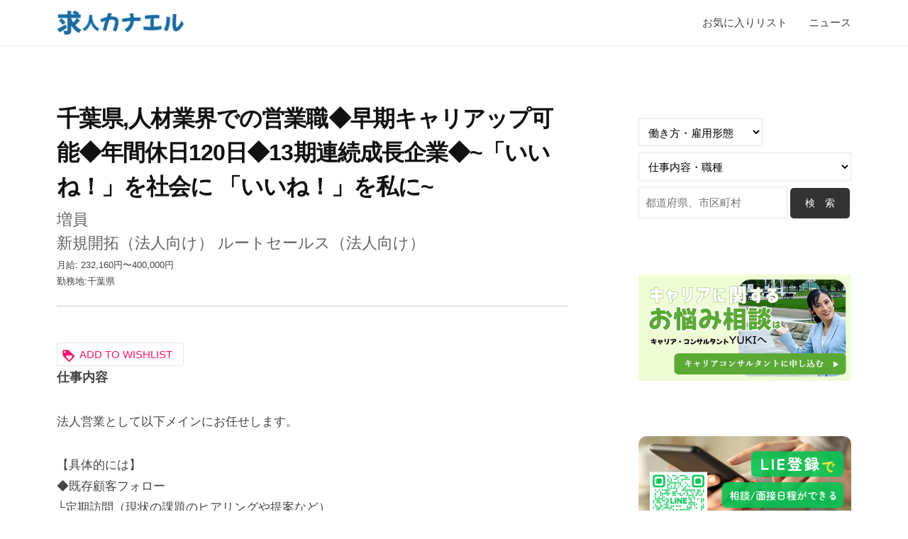

--- FILE ---
content_type: text/html; charset=UTF-8
request_url: https://www.hr-kanaeru.com/jobli/%E5%8D%83%E8%91%89%E7%9C%8C%E4%BA%BA%E6%9D%90%E6%A5%AD%E7%95%8C%E3%81%A7%E3%81%AE%E5%96%B6%E6%A5%AD%E8%81%B7%E2%97%86%E6%97%A9%E6%9C%9F%E3%82%AD%E3%83%A3%E3%83%AA%E3%82%A2%E3%83%83%E3%83%97%E5%8F%AF/
body_size: 19499
content:
<!DOCTYPE html>
<html lang="ja">
<head>
	
	<!-- Google tag (gtag.js) -->
<script async src="https://www.googletagmanager.com/gtag/js?id=G-1KT67KWQDY"></script>
<script>
  window.dataLayer = window.dataLayer || [];
  function gtag(){dataLayer.push(arguments);}
  gtag('js', new Date());

  gtag('config', 'G-1KT67KWQDY');
</script>
	
<meta charset="UTF-8">
<meta name="viewport" content="width=device-width, initial-scale=1">
<title>千葉県,人材業界での営業職◆早期キャリアップ可能◆年間休日120日◆13期連続成長企業◆~「いいね！」を社会に 「いいね！」を私に~ &#8211; 求人・求職をお探しならリクルート正社員の仕事多数掲載の求人カナエル</title>
<meta name='robots' content='max-image-preview:large' />
<link rel="alternate" type="application/rss+xml" title="求人・求職をお探しならリクルート正社員の仕事多数掲載の求人カナエル &raquo; フィード" href="https://www.hr-kanaeru.com/feed/" />
<link rel="alternate" type="application/rss+xml" title="求人・求職をお探しならリクルート正社員の仕事多数掲載の求人カナエル &raquo; コメントフィード" href="https://www.hr-kanaeru.com/comments/feed/" />
<link rel="alternate" title="oEmbed (JSON)" type="application/json+oembed" href="https://www.hr-kanaeru.com/wp-json/oembed/1.0/embed?url=https%3A%2F%2Fwww.hr-kanaeru.com%2Fjobli%2F%25e5%258d%2583%25e8%2591%2589%25e7%259c%258c%25e4%25ba%25ba%25e6%259d%2590%25e6%25a5%25ad%25e7%2595%258c%25e3%2581%25a7%25e3%2581%25ae%25e5%2596%25b6%25e6%25a5%25ad%25e8%2581%25b7%25e2%2597%2586%25e6%2597%25a9%25e6%259c%259f%25e3%2582%25ad%25e3%2583%25a3%25e3%2583%25aa%25e3%2582%25a2%25e3%2583%2583%25e3%2583%2597%25e5%258f%25af%2F" />
<link rel="alternate" title="oEmbed (XML)" type="text/xml+oembed" href="https://www.hr-kanaeru.com/wp-json/oembed/1.0/embed?url=https%3A%2F%2Fwww.hr-kanaeru.com%2Fjobli%2F%25e5%258d%2583%25e8%2591%2589%25e7%259c%258c%25e4%25ba%25ba%25e6%259d%2590%25e6%25a5%25ad%25e7%2595%258c%25e3%2581%25a7%25e3%2581%25ae%25e5%2596%25b6%25e6%25a5%25ad%25e8%2581%25b7%25e2%2597%2586%25e6%2597%25a9%25e6%259c%259f%25e3%2582%25ad%25e3%2583%25a3%25e3%2583%25aa%25e3%2582%25a2%25e3%2583%2583%25e3%2583%2597%25e5%258f%25af%2F&#038;format=xml" />
<style id='wp-img-auto-sizes-contain-inline-css' type='text/css'>
img:is([sizes=auto i],[sizes^="auto," i]){contain-intrinsic-size:3000px 1500px}
/*# sourceURL=wp-img-auto-sizes-contain-inline-css */
</style>
<link rel='stylesheet' id='sbi_styles-css' href='https://www.hr-kanaeru.com/wp-content/plugins/instagram-feed/css/sbi-styles.min.css?ver=6.1.4' type='text/css' media='all' />
<style id='wp-emoji-styles-inline-css' type='text/css'>

	img.wp-smiley, img.emoji {
		display: inline !important;
		border: none !important;
		box-shadow: none !important;
		height: 1em !important;
		width: 1em !important;
		margin: 0 0.07em !important;
		vertical-align: -0.1em !important;
		background: none !important;
		padding: 0 !important;
	}
/*# sourceURL=wp-emoji-styles-inline-css */
</style>
<link rel='stylesheet' id='wp-block-library-css' href='https://www.hr-kanaeru.com/wp-includes/css/dist/block-library/style.min.css?ver=6.9' type='text/css' media='all' />
<style id='wp-block-image-inline-css' type='text/css'>
.wp-block-image>a,.wp-block-image>figure>a{display:inline-block}.wp-block-image img{box-sizing:border-box;height:auto;max-width:100%;vertical-align:bottom}@media not (prefers-reduced-motion){.wp-block-image img.hide{visibility:hidden}.wp-block-image img.show{animation:show-content-image .4s}}.wp-block-image[style*=border-radius] img,.wp-block-image[style*=border-radius]>a{border-radius:inherit}.wp-block-image.has-custom-border img{box-sizing:border-box}.wp-block-image.aligncenter{text-align:center}.wp-block-image.alignfull>a,.wp-block-image.alignwide>a{width:100%}.wp-block-image.alignfull img,.wp-block-image.alignwide img{height:auto;width:100%}.wp-block-image .aligncenter,.wp-block-image .alignleft,.wp-block-image .alignright,.wp-block-image.aligncenter,.wp-block-image.alignleft,.wp-block-image.alignright{display:table}.wp-block-image .aligncenter>figcaption,.wp-block-image .alignleft>figcaption,.wp-block-image .alignright>figcaption,.wp-block-image.aligncenter>figcaption,.wp-block-image.alignleft>figcaption,.wp-block-image.alignright>figcaption{caption-side:bottom;display:table-caption}.wp-block-image .alignleft{float:left;margin:.5em 1em .5em 0}.wp-block-image .alignright{float:right;margin:.5em 0 .5em 1em}.wp-block-image .aligncenter{margin-left:auto;margin-right:auto}.wp-block-image :where(figcaption){margin-bottom:1em;margin-top:.5em}.wp-block-image.is-style-circle-mask img{border-radius:9999px}@supports ((-webkit-mask-image:none) or (mask-image:none)) or (-webkit-mask-image:none){.wp-block-image.is-style-circle-mask img{border-radius:0;-webkit-mask-image:url('data:image/svg+xml;utf8,<svg viewBox="0 0 100 100" xmlns="http://www.w3.org/2000/svg"><circle cx="50" cy="50" r="50"/></svg>');mask-image:url('data:image/svg+xml;utf8,<svg viewBox="0 0 100 100" xmlns="http://www.w3.org/2000/svg"><circle cx="50" cy="50" r="50"/></svg>');mask-mode:alpha;-webkit-mask-position:center;mask-position:center;-webkit-mask-repeat:no-repeat;mask-repeat:no-repeat;-webkit-mask-size:contain;mask-size:contain}}:root :where(.wp-block-image.is-style-rounded img,.wp-block-image .is-style-rounded img){border-radius:9999px}.wp-block-image figure{margin:0}.wp-lightbox-container{display:flex;flex-direction:column;position:relative}.wp-lightbox-container img{cursor:zoom-in}.wp-lightbox-container img:hover+button{opacity:1}.wp-lightbox-container button{align-items:center;backdrop-filter:blur(16px) saturate(180%);background-color:#5a5a5a40;border:none;border-radius:4px;cursor:zoom-in;display:flex;height:20px;justify-content:center;opacity:0;padding:0;position:absolute;right:16px;text-align:center;top:16px;width:20px;z-index:100}@media not (prefers-reduced-motion){.wp-lightbox-container button{transition:opacity .2s ease}}.wp-lightbox-container button:focus-visible{outline:3px auto #5a5a5a40;outline:3px auto -webkit-focus-ring-color;outline-offset:3px}.wp-lightbox-container button:hover{cursor:pointer;opacity:1}.wp-lightbox-container button:focus{opacity:1}.wp-lightbox-container button:focus,.wp-lightbox-container button:hover,.wp-lightbox-container button:not(:hover):not(:active):not(.has-background){background-color:#5a5a5a40;border:none}.wp-lightbox-overlay{box-sizing:border-box;cursor:zoom-out;height:100vh;left:0;overflow:hidden;position:fixed;top:0;visibility:hidden;width:100%;z-index:100000}.wp-lightbox-overlay .close-button{align-items:center;cursor:pointer;display:flex;justify-content:center;min-height:40px;min-width:40px;padding:0;position:absolute;right:calc(env(safe-area-inset-right) + 16px);top:calc(env(safe-area-inset-top) + 16px);z-index:5000000}.wp-lightbox-overlay .close-button:focus,.wp-lightbox-overlay .close-button:hover,.wp-lightbox-overlay .close-button:not(:hover):not(:active):not(.has-background){background:none;border:none}.wp-lightbox-overlay .lightbox-image-container{height:var(--wp--lightbox-container-height);left:50%;overflow:hidden;position:absolute;top:50%;transform:translate(-50%,-50%);transform-origin:top left;width:var(--wp--lightbox-container-width);z-index:9999999999}.wp-lightbox-overlay .wp-block-image{align-items:center;box-sizing:border-box;display:flex;height:100%;justify-content:center;margin:0;position:relative;transform-origin:0 0;width:100%;z-index:3000000}.wp-lightbox-overlay .wp-block-image img{height:var(--wp--lightbox-image-height);min-height:var(--wp--lightbox-image-height);min-width:var(--wp--lightbox-image-width);width:var(--wp--lightbox-image-width)}.wp-lightbox-overlay .wp-block-image figcaption{display:none}.wp-lightbox-overlay button{background:none;border:none}.wp-lightbox-overlay .scrim{background-color:#fff;height:100%;opacity:.9;position:absolute;width:100%;z-index:2000000}.wp-lightbox-overlay.active{visibility:visible}@media not (prefers-reduced-motion){.wp-lightbox-overlay.active{animation:turn-on-visibility .25s both}.wp-lightbox-overlay.active img{animation:turn-on-visibility .35s both}.wp-lightbox-overlay.show-closing-animation:not(.active){animation:turn-off-visibility .35s both}.wp-lightbox-overlay.show-closing-animation:not(.active) img{animation:turn-off-visibility .25s both}.wp-lightbox-overlay.zoom.active{animation:none;opacity:1;visibility:visible}.wp-lightbox-overlay.zoom.active .lightbox-image-container{animation:lightbox-zoom-in .4s}.wp-lightbox-overlay.zoom.active .lightbox-image-container img{animation:none}.wp-lightbox-overlay.zoom.active .scrim{animation:turn-on-visibility .4s forwards}.wp-lightbox-overlay.zoom.show-closing-animation:not(.active){animation:none}.wp-lightbox-overlay.zoom.show-closing-animation:not(.active) .lightbox-image-container{animation:lightbox-zoom-out .4s}.wp-lightbox-overlay.zoom.show-closing-animation:not(.active) .lightbox-image-container img{animation:none}.wp-lightbox-overlay.zoom.show-closing-animation:not(.active) .scrim{animation:turn-off-visibility .4s forwards}}@keyframes show-content-image{0%{visibility:hidden}99%{visibility:hidden}to{visibility:visible}}@keyframes turn-on-visibility{0%{opacity:0}to{opacity:1}}@keyframes turn-off-visibility{0%{opacity:1;visibility:visible}99%{opacity:0;visibility:visible}to{opacity:0;visibility:hidden}}@keyframes lightbox-zoom-in{0%{transform:translate(calc((-100vw + var(--wp--lightbox-scrollbar-width))/2 + var(--wp--lightbox-initial-left-position)),calc(-50vh + var(--wp--lightbox-initial-top-position))) scale(var(--wp--lightbox-scale))}to{transform:translate(-50%,-50%) scale(1)}}@keyframes lightbox-zoom-out{0%{transform:translate(-50%,-50%) scale(1);visibility:visible}99%{visibility:visible}to{transform:translate(calc((-100vw + var(--wp--lightbox-scrollbar-width))/2 + var(--wp--lightbox-initial-left-position)),calc(-50vh + var(--wp--lightbox-initial-top-position))) scale(var(--wp--lightbox-scale));visibility:hidden}}
/*# sourceURL=https://www.hr-kanaeru.com/wp-includes/blocks/image/style.min.css */
</style>
<style id='wp-block-social-links-inline-css' type='text/css'>
.wp-block-social-links{background:none;box-sizing:border-box;margin-left:0;padding-left:0;padding-right:0;text-indent:0}.wp-block-social-links .wp-social-link a,.wp-block-social-links .wp-social-link a:hover{border-bottom:0;box-shadow:none;text-decoration:none}.wp-block-social-links .wp-social-link svg{height:1em;width:1em}.wp-block-social-links .wp-social-link span:not(.screen-reader-text){font-size:.65em;margin-left:.5em;margin-right:.5em}.wp-block-social-links.has-small-icon-size{font-size:16px}.wp-block-social-links,.wp-block-social-links.has-normal-icon-size{font-size:24px}.wp-block-social-links.has-large-icon-size{font-size:36px}.wp-block-social-links.has-huge-icon-size{font-size:48px}.wp-block-social-links.aligncenter{display:flex;justify-content:center}.wp-block-social-links.alignright{justify-content:flex-end}.wp-block-social-link{border-radius:9999px;display:block}@media not (prefers-reduced-motion){.wp-block-social-link{transition:transform .1s ease}}.wp-block-social-link{height:auto}.wp-block-social-link a{align-items:center;display:flex;line-height:0}.wp-block-social-link:hover{transform:scale(1.1)}.wp-block-social-links .wp-block-social-link.wp-social-link{display:inline-block;margin:0;padding:0}.wp-block-social-links .wp-block-social-link.wp-social-link .wp-block-social-link-anchor,.wp-block-social-links .wp-block-social-link.wp-social-link .wp-block-social-link-anchor svg,.wp-block-social-links .wp-block-social-link.wp-social-link .wp-block-social-link-anchor:active,.wp-block-social-links .wp-block-social-link.wp-social-link .wp-block-social-link-anchor:hover,.wp-block-social-links .wp-block-social-link.wp-social-link .wp-block-social-link-anchor:visited{color:currentColor;fill:currentColor}:where(.wp-block-social-links:not(.is-style-logos-only)) .wp-social-link{background-color:#f0f0f0;color:#444}:where(.wp-block-social-links:not(.is-style-logos-only)) .wp-social-link-amazon{background-color:#f90;color:#fff}:where(.wp-block-social-links:not(.is-style-logos-only)) .wp-social-link-bandcamp{background-color:#1ea0c3;color:#fff}:where(.wp-block-social-links:not(.is-style-logos-only)) .wp-social-link-behance{background-color:#0757fe;color:#fff}:where(.wp-block-social-links:not(.is-style-logos-only)) .wp-social-link-bluesky{background-color:#0a7aff;color:#fff}:where(.wp-block-social-links:not(.is-style-logos-only)) .wp-social-link-codepen{background-color:#1e1f26;color:#fff}:where(.wp-block-social-links:not(.is-style-logos-only)) .wp-social-link-deviantart{background-color:#02e49b;color:#fff}:where(.wp-block-social-links:not(.is-style-logos-only)) .wp-social-link-discord{background-color:#5865f2;color:#fff}:where(.wp-block-social-links:not(.is-style-logos-only)) .wp-social-link-dribbble{background-color:#e94c89;color:#fff}:where(.wp-block-social-links:not(.is-style-logos-only)) .wp-social-link-dropbox{background-color:#4280ff;color:#fff}:where(.wp-block-social-links:not(.is-style-logos-only)) .wp-social-link-etsy{background-color:#f45800;color:#fff}:where(.wp-block-social-links:not(.is-style-logos-only)) .wp-social-link-facebook{background-color:#0866ff;color:#fff}:where(.wp-block-social-links:not(.is-style-logos-only)) .wp-social-link-fivehundredpx{background-color:#000;color:#fff}:where(.wp-block-social-links:not(.is-style-logos-only)) .wp-social-link-flickr{background-color:#0461dd;color:#fff}:where(.wp-block-social-links:not(.is-style-logos-only)) .wp-social-link-foursquare{background-color:#e65678;color:#fff}:where(.wp-block-social-links:not(.is-style-logos-only)) .wp-social-link-github{background-color:#24292d;color:#fff}:where(.wp-block-social-links:not(.is-style-logos-only)) .wp-social-link-goodreads{background-color:#eceadd;color:#382110}:where(.wp-block-social-links:not(.is-style-logos-only)) .wp-social-link-google{background-color:#ea4434;color:#fff}:where(.wp-block-social-links:not(.is-style-logos-only)) .wp-social-link-gravatar{background-color:#1d4fc4;color:#fff}:where(.wp-block-social-links:not(.is-style-logos-only)) .wp-social-link-instagram{background-color:#f00075;color:#fff}:where(.wp-block-social-links:not(.is-style-logos-only)) .wp-social-link-lastfm{background-color:#e21b24;color:#fff}:where(.wp-block-social-links:not(.is-style-logos-only)) .wp-social-link-linkedin{background-color:#0d66c2;color:#fff}:where(.wp-block-social-links:not(.is-style-logos-only)) .wp-social-link-mastodon{background-color:#3288d4;color:#fff}:where(.wp-block-social-links:not(.is-style-logos-only)) .wp-social-link-medium{background-color:#000;color:#fff}:where(.wp-block-social-links:not(.is-style-logos-only)) .wp-social-link-meetup{background-color:#f6405f;color:#fff}:where(.wp-block-social-links:not(.is-style-logos-only)) .wp-social-link-patreon{background-color:#000;color:#fff}:where(.wp-block-social-links:not(.is-style-logos-only)) .wp-social-link-pinterest{background-color:#e60122;color:#fff}:where(.wp-block-social-links:not(.is-style-logos-only)) .wp-social-link-pocket{background-color:#ef4155;color:#fff}:where(.wp-block-social-links:not(.is-style-logos-only)) .wp-social-link-reddit{background-color:#ff4500;color:#fff}:where(.wp-block-social-links:not(.is-style-logos-only)) .wp-social-link-skype{background-color:#0478d7;color:#fff}:where(.wp-block-social-links:not(.is-style-logos-only)) .wp-social-link-snapchat{background-color:#fefc00;color:#fff;stroke:#000}:where(.wp-block-social-links:not(.is-style-logos-only)) .wp-social-link-soundcloud{background-color:#ff5600;color:#fff}:where(.wp-block-social-links:not(.is-style-logos-only)) .wp-social-link-spotify{background-color:#1bd760;color:#fff}:where(.wp-block-social-links:not(.is-style-logos-only)) .wp-social-link-telegram{background-color:#2aabee;color:#fff}:where(.wp-block-social-links:not(.is-style-logos-only)) .wp-social-link-threads{background-color:#000;color:#fff}:where(.wp-block-social-links:not(.is-style-logos-only)) .wp-social-link-tiktok{background-color:#000;color:#fff}:where(.wp-block-social-links:not(.is-style-logos-only)) .wp-social-link-tumblr{background-color:#011835;color:#fff}:where(.wp-block-social-links:not(.is-style-logos-only)) .wp-social-link-twitch{background-color:#6440a4;color:#fff}:where(.wp-block-social-links:not(.is-style-logos-only)) .wp-social-link-twitter{background-color:#1da1f2;color:#fff}:where(.wp-block-social-links:not(.is-style-logos-only)) .wp-social-link-vimeo{background-color:#1eb7ea;color:#fff}:where(.wp-block-social-links:not(.is-style-logos-only)) .wp-social-link-vk{background-color:#4680c2;color:#fff}:where(.wp-block-social-links:not(.is-style-logos-only)) .wp-social-link-wordpress{background-color:#3499cd;color:#fff}:where(.wp-block-social-links:not(.is-style-logos-only)) .wp-social-link-whatsapp{background-color:#25d366;color:#fff}:where(.wp-block-social-links:not(.is-style-logos-only)) .wp-social-link-x{background-color:#000;color:#fff}:where(.wp-block-social-links:not(.is-style-logos-only)) .wp-social-link-yelp{background-color:#d32422;color:#fff}:where(.wp-block-social-links:not(.is-style-logos-only)) .wp-social-link-youtube{background-color:red;color:#fff}:where(.wp-block-social-links.is-style-logos-only) .wp-social-link{background:none}:where(.wp-block-social-links.is-style-logos-only) .wp-social-link svg{height:1.25em;width:1.25em}:where(.wp-block-social-links.is-style-logos-only) .wp-social-link-amazon{color:#f90}:where(.wp-block-social-links.is-style-logos-only) .wp-social-link-bandcamp{color:#1ea0c3}:where(.wp-block-social-links.is-style-logos-only) .wp-social-link-behance{color:#0757fe}:where(.wp-block-social-links.is-style-logos-only) .wp-social-link-bluesky{color:#0a7aff}:where(.wp-block-social-links.is-style-logos-only) .wp-social-link-codepen{color:#1e1f26}:where(.wp-block-social-links.is-style-logos-only) .wp-social-link-deviantart{color:#02e49b}:where(.wp-block-social-links.is-style-logos-only) .wp-social-link-discord{color:#5865f2}:where(.wp-block-social-links.is-style-logos-only) .wp-social-link-dribbble{color:#e94c89}:where(.wp-block-social-links.is-style-logos-only) .wp-social-link-dropbox{color:#4280ff}:where(.wp-block-social-links.is-style-logos-only) .wp-social-link-etsy{color:#f45800}:where(.wp-block-social-links.is-style-logos-only) .wp-social-link-facebook{color:#0866ff}:where(.wp-block-social-links.is-style-logos-only) .wp-social-link-fivehundredpx{color:#000}:where(.wp-block-social-links.is-style-logos-only) .wp-social-link-flickr{color:#0461dd}:where(.wp-block-social-links.is-style-logos-only) .wp-social-link-foursquare{color:#e65678}:where(.wp-block-social-links.is-style-logos-only) .wp-social-link-github{color:#24292d}:where(.wp-block-social-links.is-style-logos-only) .wp-social-link-goodreads{color:#382110}:where(.wp-block-social-links.is-style-logos-only) .wp-social-link-google{color:#ea4434}:where(.wp-block-social-links.is-style-logos-only) .wp-social-link-gravatar{color:#1d4fc4}:where(.wp-block-social-links.is-style-logos-only) .wp-social-link-instagram{color:#f00075}:where(.wp-block-social-links.is-style-logos-only) .wp-social-link-lastfm{color:#e21b24}:where(.wp-block-social-links.is-style-logos-only) .wp-social-link-linkedin{color:#0d66c2}:where(.wp-block-social-links.is-style-logos-only) .wp-social-link-mastodon{color:#3288d4}:where(.wp-block-social-links.is-style-logos-only) .wp-social-link-medium{color:#000}:where(.wp-block-social-links.is-style-logos-only) .wp-social-link-meetup{color:#f6405f}:where(.wp-block-social-links.is-style-logos-only) .wp-social-link-patreon{color:#000}:where(.wp-block-social-links.is-style-logos-only) .wp-social-link-pinterest{color:#e60122}:where(.wp-block-social-links.is-style-logos-only) .wp-social-link-pocket{color:#ef4155}:where(.wp-block-social-links.is-style-logos-only) .wp-social-link-reddit{color:#ff4500}:where(.wp-block-social-links.is-style-logos-only) .wp-social-link-skype{color:#0478d7}:where(.wp-block-social-links.is-style-logos-only) .wp-social-link-snapchat{color:#fff;stroke:#000}:where(.wp-block-social-links.is-style-logos-only) .wp-social-link-soundcloud{color:#ff5600}:where(.wp-block-social-links.is-style-logos-only) .wp-social-link-spotify{color:#1bd760}:where(.wp-block-social-links.is-style-logos-only) .wp-social-link-telegram{color:#2aabee}:where(.wp-block-social-links.is-style-logos-only) .wp-social-link-threads{color:#000}:where(.wp-block-social-links.is-style-logos-only) .wp-social-link-tiktok{color:#000}:where(.wp-block-social-links.is-style-logos-only) .wp-social-link-tumblr{color:#011835}:where(.wp-block-social-links.is-style-logos-only) .wp-social-link-twitch{color:#6440a4}:where(.wp-block-social-links.is-style-logos-only) .wp-social-link-twitter{color:#1da1f2}:where(.wp-block-social-links.is-style-logos-only) .wp-social-link-vimeo{color:#1eb7ea}:where(.wp-block-social-links.is-style-logos-only) .wp-social-link-vk{color:#4680c2}:where(.wp-block-social-links.is-style-logos-only) .wp-social-link-whatsapp{color:#25d366}:where(.wp-block-social-links.is-style-logos-only) .wp-social-link-wordpress{color:#3499cd}:where(.wp-block-social-links.is-style-logos-only) .wp-social-link-x{color:#000}:where(.wp-block-social-links.is-style-logos-only) .wp-social-link-yelp{color:#d32422}:where(.wp-block-social-links.is-style-logos-only) .wp-social-link-youtube{color:red}.wp-block-social-links.is-style-pill-shape .wp-social-link{width:auto}:root :where(.wp-block-social-links .wp-social-link a){padding:.25em}:root :where(.wp-block-social-links.is-style-logos-only .wp-social-link a){padding:0}:root :where(.wp-block-social-links.is-style-pill-shape .wp-social-link a){padding-left:.6666666667em;padding-right:.6666666667em}.wp-block-social-links:not(.has-icon-color):not(.has-icon-background-color) .wp-social-link-snapchat .wp-block-social-link-label{color:#000}
/*# sourceURL=https://www.hr-kanaeru.com/wp-includes/blocks/social-links/style.min.css */
</style>
<style id='global-styles-inline-css' type='text/css'>
:root{--wp--preset--aspect-ratio--square: 1;--wp--preset--aspect-ratio--4-3: 4/3;--wp--preset--aspect-ratio--3-4: 3/4;--wp--preset--aspect-ratio--3-2: 3/2;--wp--preset--aspect-ratio--2-3: 2/3;--wp--preset--aspect-ratio--16-9: 16/9;--wp--preset--aspect-ratio--9-16: 9/16;--wp--preset--color--black: #000000;--wp--preset--color--cyan-bluish-gray: #abb8c3;--wp--preset--color--white: #ffffff;--wp--preset--color--pale-pink: #f78da7;--wp--preset--color--vivid-red: #cf2e2e;--wp--preset--color--luminous-vivid-orange: #ff6900;--wp--preset--color--luminous-vivid-amber: #fcb900;--wp--preset--color--light-green-cyan: #7bdcb5;--wp--preset--color--vivid-green-cyan: #00d084;--wp--preset--color--pale-cyan-blue: #8ed1fc;--wp--preset--color--vivid-cyan-blue: #0693e3;--wp--preset--color--vivid-purple: #9b51e0;--wp--preset--gradient--vivid-cyan-blue-to-vivid-purple: linear-gradient(135deg,rgb(6,147,227) 0%,rgb(155,81,224) 100%);--wp--preset--gradient--light-green-cyan-to-vivid-green-cyan: linear-gradient(135deg,rgb(122,220,180) 0%,rgb(0,208,130) 100%);--wp--preset--gradient--luminous-vivid-amber-to-luminous-vivid-orange: linear-gradient(135deg,rgb(252,185,0) 0%,rgb(255,105,0) 100%);--wp--preset--gradient--luminous-vivid-orange-to-vivid-red: linear-gradient(135deg,rgb(255,105,0) 0%,rgb(207,46,46) 100%);--wp--preset--gradient--very-light-gray-to-cyan-bluish-gray: linear-gradient(135deg,rgb(238,238,238) 0%,rgb(169,184,195) 100%);--wp--preset--gradient--cool-to-warm-spectrum: linear-gradient(135deg,rgb(74,234,220) 0%,rgb(151,120,209) 20%,rgb(207,42,186) 40%,rgb(238,44,130) 60%,rgb(251,105,98) 80%,rgb(254,248,76) 100%);--wp--preset--gradient--blush-light-purple: linear-gradient(135deg,rgb(255,206,236) 0%,rgb(152,150,240) 100%);--wp--preset--gradient--blush-bordeaux: linear-gradient(135deg,rgb(254,205,165) 0%,rgb(254,45,45) 50%,rgb(107,0,62) 100%);--wp--preset--gradient--luminous-dusk: linear-gradient(135deg,rgb(255,203,112) 0%,rgb(199,81,192) 50%,rgb(65,88,208) 100%);--wp--preset--gradient--pale-ocean: linear-gradient(135deg,rgb(255,245,203) 0%,rgb(182,227,212) 50%,rgb(51,167,181) 100%);--wp--preset--gradient--electric-grass: linear-gradient(135deg,rgb(202,248,128) 0%,rgb(113,206,126) 100%);--wp--preset--gradient--midnight: linear-gradient(135deg,rgb(2,3,129) 0%,rgb(40,116,252) 100%);--wp--preset--font-size--small: 13px;--wp--preset--font-size--medium: 20px;--wp--preset--font-size--large: 36px;--wp--preset--font-size--x-large: 42px;--wp--preset--spacing--20: 0.44rem;--wp--preset--spacing--30: 0.67rem;--wp--preset--spacing--40: 1rem;--wp--preset--spacing--50: 1.5rem;--wp--preset--spacing--60: 2.25rem;--wp--preset--spacing--70: 3.38rem;--wp--preset--spacing--80: 5.06rem;--wp--preset--shadow--natural: 6px 6px 9px rgba(0, 0, 0, 0.2);--wp--preset--shadow--deep: 12px 12px 50px rgba(0, 0, 0, 0.4);--wp--preset--shadow--sharp: 6px 6px 0px rgba(0, 0, 0, 0.2);--wp--preset--shadow--outlined: 6px 6px 0px -3px rgb(255, 255, 255), 6px 6px rgb(0, 0, 0);--wp--preset--shadow--crisp: 6px 6px 0px rgb(0, 0, 0);}:where(.is-layout-flex){gap: 0.5em;}:where(.is-layout-grid){gap: 0.5em;}body .is-layout-flex{display: flex;}.is-layout-flex{flex-wrap: wrap;align-items: center;}.is-layout-flex > :is(*, div){margin: 0;}body .is-layout-grid{display: grid;}.is-layout-grid > :is(*, div){margin: 0;}:where(.wp-block-columns.is-layout-flex){gap: 2em;}:where(.wp-block-columns.is-layout-grid){gap: 2em;}:where(.wp-block-post-template.is-layout-flex){gap: 1.25em;}:where(.wp-block-post-template.is-layout-grid){gap: 1.25em;}.has-black-color{color: var(--wp--preset--color--black) !important;}.has-cyan-bluish-gray-color{color: var(--wp--preset--color--cyan-bluish-gray) !important;}.has-white-color{color: var(--wp--preset--color--white) !important;}.has-pale-pink-color{color: var(--wp--preset--color--pale-pink) !important;}.has-vivid-red-color{color: var(--wp--preset--color--vivid-red) !important;}.has-luminous-vivid-orange-color{color: var(--wp--preset--color--luminous-vivid-orange) !important;}.has-luminous-vivid-amber-color{color: var(--wp--preset--color--luminous-vivid-amber) !important;}.has-light-green-cyan-color{color: var(--wp--preset--color--light-green-cyan) !important;}.has-vivid-green-cyan-color{color: var(--wp--preset--color--vivid-green-cyan) !important;}.has-pale-cyan-blue-color{color: var(--wp--preset--color--pale-cyan-blue) !important;}.has-vivid-cyan-blue-color{color: var(--wp--preset--color--vivid-cyan-blue) !important;}.has-vivid-purple-color{color: var(--wp--preset--color--vivid-purple) !important;}.has-black-background-color{background-color: var(--wp--preset--color--black) !important;}.has-cyan-bluish-gray-background-color{background-color: var(--wp--preset--color--cyan-bluish-gray) !important;}.has-white-background-color{background-color: var(--wp--preset--color--white) !important;}.has-pale-pink-background-color{background-color: var(--wp--preset--color--pale-pink) !important;}.has-vivid-red-background-color{background-color: var(--wp--preset--color--vivid-red) !important;}.has-luminous-vivid-orange-background-color{background-color: var(--wp--preset--color--luminous-vivid-orange) !important;}.has-luminous-vivid-amber-background-color{background-color: var(--wp--preset--color--luminous-vivid-amber) !important;}.has-light-green-cyan-background-color{background-color: var(--wp--preset--color--light-green-cyan) !important;}.has-vivid-green-cyan-background-color{background-color: var(--wp--preset--color--vivid-green-cyan) !important;}.has-pale-cyan-blue-background-color{background-color: var(--wp--preset--color--pale-cyan-blue) !important;}.has-vivid-cyan-blue-background-color{background-color: var(--wp--preset--color--vivid-cyan-blue) !important;}.has-vivid-purple-background-color{background-color: var(--wp--preset--color--vivid-purple) !important;}.has-black-border-color{border-color: var(--wp--preset--color--black) !important;}.has-cyan-bluish-gray-border-color{border-color: var(--wp--preset--color--cyan-bluish-gray) !important;}.has-white-border-color{border-color: var(--wp--preset--color--white) !important;}.has-pale-pink-border-color{border-color: var(--wp--preset--color--pale-pink) !important;}.has-vivid-red-border-color{border-color: var(--wp--preset--color--vivid-red) !important;}.has-luminous-vivid-orange-border-color{border-color: var(--wp--preset--color--luminous-vivid-orange) !important;}.has-luminous-vivid-amber-border-color{border-color: var(--wp--preset--color--luminous-vivid-amber) !important;}.has-light-green-cyan-border-color{border-color: var(--wp--preset--color--light-green-cyan) !important;}.has-vivid-green-cyan-border-color{border-color: var(--wp--preset--color--vivid-green-cyan) !important;}.has-pale-cyan-blue-border-color{border-color: var(--wp--preset--color--pale-cyan-blue) !important;}.has-vivid-cyan-blue-border-color{border-color: var(--wp--preset--color--vivid-cyan-blue) !important;}.has-vivid-purple-border-color{border-color: var(--wp--preset--color--vivid-purple) !important;}.has-vivid-cyan-blue-to-vivid-purple-gradient-background{background: var(--wp--preset--gradient--vivid-cyan-blue-to-vivid-purple) !important;}.has-light-green-cyan-to-vivid-green-cyan-gradient-background{background: var(--wp--preset--gradient--light-green-cyan-to-vivid-green-cyan) !important;}.has-luminous-vivid-amber-to-luminous-vivid-orange-gradient-background{background: var(--wp--preset--gradient--luminous-vivid-amber-to-luminous-vivid-orange) !important;}.has-luminous-vivid-orange-to-vivid-red-gradient-background{background: var(--wp--preset--gradient--luminous-vivid-orange-to-vivid-red) !important;}.has-very-light-gray-to-cyan-bluish-gray-gradient-background{background: var(--wp--preset--gradient--very-light-gray-to-cyan-bluish-gray) !important;}.has-cool-to-warm-spectrum-gradient-background{background: var(--wp--preset--gradient--cool-to-warm-spectrum) !important;}.has-blush-light-purple-gradient-background{background: var(--wp--preset--gradient--blush-light-purple) !important;}.has-blush-bordeaux-gradient-background{background: var(--wp--preset--gradient--blush-bordeaux) !important;}.has-luminous-dusk-gradient-background{background: var(--wp--preset--gradient--luminous-dusk) !important;}.has-pale-ocean-gradient-background{background: var(--wp--preset--gradient--pale-ocean) !important;}.has-electric-grass-gradient-background{background: var(--wp--preset--gradient--electric-grass) !important;}.has-midnight-gradient-background{background: var(--wp--preset--gradient--midnight) !important;}.has-small-font-size{font-size: var(--wp--preset--font-size--small) !important;}.has-medium-font-size{font-size: var(--wp--preset--font-size--medium) !important;}.has-large-font-size{font-size: var(--wp--preset--font-size--large) !important;}.has-x-large-font-size{font-size: var(--wp--preset--font-size--x-large) !important;}
/*# sourceURL=global-styles-inline-css */
</style>

<style id='classic-theme-styles-inline-css' type='text/css'>
/*! This file is auto-generated */
.wp-block-button__link{color:#fff;background-color:#32373c;border-radius:9999px;box-shadow:none;text-decoration:none;padding:calc(.667em + 2px) calc(1.333em + 2px);font-size:1.125em}.wp-block-file__button{background:#32373c;color:#fff;text-decoration:none}
/*# sourceURL=/wp-includes/css/classic-themes.min.css */
</style>
<link rel='stylesheet' id='contact-form-7-css' href='https://www.hr-kanaeru.com/wp-content/plugins/contact-form-7/includes/css/styles.css?ver=5.7.7' type='text/css' media='all' />
<link rel='stylesheet' id='fontawesome-css' href='https://www.hr-kanaeru.com/wp-content/themes/businesspress/inc/font-awesome/css/font-awesome.css?ver=4.7.0' type='text/css' media='all' />
<link rel='stylesheet' id='normalize-css' href='https://www.hr-kanaeru.com/wp-content/themes/businesspress/css/normalize.css?ver=8.0.0' type='text/css' media='all' />
<link rel='stylesheet' id='businesspress-style-css' href='https://www.hr-kanaeru.com/wp-content/themes/businesspress/style.css?ver=1.0.0' type='text/css' media='all' />
<style id='businesspress-style-inline-css' type='text/css'>

	a,
	.subheader {
		color: #107df2;
	}
	a:hover {
		color: #56a0d8;
	}
	a.home-header-button-main {
		background-color: #107df2;
	}
	a.home-header-button-main:hover {
		background-color: #56a0d8;
	}
	code, kbd, tt, var,
	th,
	pre,
	.top-bar,
	.author-profile,
	.pagination .current,
	.page-links .page-numbers,
	.tagcloud a,
	.widget_calendar tbody td a,
	.container-wrapper,
	.site-bottom {
		background-color: #f4f5f6;
	}

	.jumbotron {
		background-image: url("");
	}
	.home-header-content {
		text-align: left;
	}

	@media screen and (min-width: 980px) {
		.footer-widget-1 {
			width: 49.98%;
		}
		.footer-widget-2 {
			width: 24.99%;
		}
		.footer-widget-3 {
			width: 24.99%;
		}
		.footer-widget-4 {
			width: 0%;
		}
		.footer-widget-5 {
			width: 0%;
		}
		.footer-widget-6 {
			width: 0%;
		}
	}
	
/*# sourceURL=businesspress-style-inline-css */
</style>
<link rel='stylesheet' id='simple-favorites-css' href='https://www.hr-kanaeru.com/wp-content/plugins/favorites/assets/css/favorites.css?ver=2.3.3' type='text/css' media='all' />
<script type="text/javascript" src="https://www.hr-kanaeru.com/wp-includes/js/jquery/jquery.min.js?ver=3.7.1" id="jquery-core-js"></script>
<script type="text/javascript" src="https://www.hr-kanaeru.com/wp-includes/js/jquery/jquery-migrate.min.js?ver=3.4.1" id="jquery-migrate-js"></script>
<script type="text/javascript" src="https://www.hr-kanaeru.com/wp-content/themes/businesspress/js/stickyfill.js?ver=2.1.0" id="stickyfill-js"></script>
<script type="text/javascript" id="favorites-js-extra">
/* <![CDATA[ */
var favorites_data = {"ajaxurl":"https://www.hr-kanaeru.com/wp-admin/admin-ajax.php","nonce":"0021cd399a","favorite":"Favorite \u003Ci class=\"sf-icon-star-empty\"\u003E\u003C/i\u003E","favorited":"Favorited \u003Ci class=\"sf-icon-star-full\"\u003E\u003C/i\u003E","includecount":"","indicate_loading":"","loading_text":"Loading","loading_image":"","loading_image_active":"","loading_image_preload":"","cache_enabled":"1","button_options":{"button_type":{"label":"Wishlist","icon":"\u003Ci class=\"sf-icon-wishlist\"\u003E\u003C/i\u003E","icon_class":"sf-icon-wishlist","state_default":"Add to Wishlist","state_active":"Added to Wishlist"},"custom_colors":true,"box_shadow":false,"include_count":false,"default":{"background_default":"#ffffff","border_default":"#e5e5e5","text_default":"#f7166c","icon_default":"#f7166c","count_default":false},"active":{"background_active":"#f7166c","border_active":"#f7166c","text_active":"#ffffff","icon_active":"#ffffff","count_active":false}},"authentication_modal_content":"\u003Cp\u003EPlease login to add favorites.\u003C/p\u003E\u003Cp\u003E\u003Ca href=\"#\" data-favorites-modal-close\u003EDismiss this notice\u003C/a\u003E\u003C/p\u003E","authentication_redirect":"","dev_mode":"","logged_in":"","user_id":"0","authentication_redirect_url":"https://www.hr-kanaeru.com/wp-login.php"};
//# sourceURL=favorites-js-extra
/* ]]> */
</script>
<script type="text/javascript" src="https://www.hr-kanaeru.com/wp-content/plugins/favorites/assets/js/favorites.min.js?ver=2.3.3" id="favorites-js"></script>
<link rel="https://api.w.org/" href="https://www.hr-kanaeru.com/wp-json/" /><link rel="alternate" title="JSON" type="application/json" href="https://www.hr-kanaeru.com/wp-json/wp/v2/jobli/6586" /><link rel="EditURI" type="application/rsd+xml" title="RSD" href="https://www.hr-kanaeru.com/xmlrpc.php?rsd" />
<meta name="generator" content="WordPress 6.9" />
<link rel="canonical" href="https://www.hr-kanaeru.com/jobli/%e5%8d%83%e8%91%89%e7%9c%8c%e4%ba%ba%e6%9d%90%e6%a5%ad%e7%95%8c%e3%81%a7%e3%81%ae%e5%96%b6%e6%a5%ad%e8%81%b7%e2%97%86%e6%97%a9%e6%9c%9f%e3%82%ad%e3%83%a3%e3%83%aa%e3%82%a2%e3%83%83%e3%83%97%e5%8f%af/" />
<link rel='shortlink' href='https://www.hr-kanaeru.com/?p=6586' />
<!-- start Simple Custom CSS and JS -->
<style type="text/css">
/* ここにCSSコードを追加

CSS の知識に磨きをかけるためにご覧ください。
http://www.w3schools.com/css/css_syntax.asp

コメント終わり */ 

.job_header{
	border-bottom:1px solid #ccc;
}
.job_header h2 {
    font-size: 1.75rem;
    margin-bottom: 3px;
    margin-top: 6px;
}
.job_header span{
	font-size:12x;
}
.job_header p{
	font-size:13px;
}
.ds_title{
	font-size: 18px;
    font-weight: 600;
}
.tbl1 th{
	width:16%;
}

/* 検索結果ページ search-jobli.php　 */ 

.jobli_main .post-full {
	border-bottom: 1px solid #ccc;
}
.jobli_main .page-title{
	border-bottom: 1px solid #e4e0e0;
    padding-bottom: 10px;
    color: #656161;
}
.jobli_main .moji_sz{
	font-size:14px;
}
.jobli_main .post-full .hentry{
	margin-bottom:21px;
}
.job-li .entry-title{
	font-size: 21px;
    font-weight: 600;
    color: #000;
}
.job-li h2 span{
	font-size:16px;
}
.job-li ul {
	list-style:none;
	margin: 0px;
	font-size:14px;
	font-weight: 600;
    color: #000;
}
.job-li .entry-header {
    margin-bottom: 6px;
}
.job-li .job_desc{
	font-size:13px;
	height: 50px;
	margin-bottom: 12px;
	color:#242423;
    overflow: hidden;
}
/* side   */ 

.wp-block-button a{
	color:#fff;
	text-decoration: none;
}
.wp-block-button a:hover{
	color:#ccc;
}
	
/* TOPページ  */ 
	
.main-header {
    padding-bottom: 7px;
    padding-top: 6px;
}
h2{
	font-size:21px;
	color:#3d3a3acc;
	font-family: note sans-serif;
    font-weight: 500;

}
.site-content{
	max-width: 950px;
}


/* お問合せフォーム */

.form-wrap{
  width: 90%;
  margin: 0 auto;
  color:#606060;
}
.form-wrap dl{
  display: flex;
  align-items: center;
  flex-wrap: wrap;
}
.s1_akairo{
  color: #B70031;
  font-weight:bold;
}
.form-wrap dl dt span{
    height: 33px;
    line-height: 35px;
    display: inline-block;
    text-align: center;
    background: #B70031;
    padding: 2px 16px;
    color: #fff;
    border-radius: 11px;
    margin-right: 15px;
}
.form-wrap dl dt span.s1{
	background:#ccc;
	color:#fff;
}
.form-wrap dl dt .f_option{
  background-color: #545353;
}
.form-wrap dl dt.ct_dtu{
  margin-top:0px;
}
.form-wrap dl dd{
  margin-left: auto;
  width: 64%;
}
.form-wrap .sp_ct_cmoziao{
  display:none;
}

.form-wrap .ct_cmoziao a{
  color:#001B3C;
  text-decoration:underline;
}
.form-wrap p.text-left{
  text-align: left!important;
}

#lp_fw input[type=text], #lp_fw input[type=email], #lp_fw input[type=tel]{
  border: 1px solid #dedede;
  height: 48px;
  border-radius: 6px;
  padding: 0px 10px;
  width: 92%;
}
#lp_fw .add1 input[type=tel]{
  width: 200px;
}
#lp_fw .pref input[type=text]{
  width: 200px;
  margin-bottom: 10px;
}
#lp_fw textarea{
  border: 1px solid #dedede;
  width: 94%;
  height:250px;
  border-radius: 6px;
  padding: 10px;

}
#lp_fw .mwform-radio-field{
  margin:0 15px;
}
#lp_fw select{
  background-color:#fff;
}
#lp_fw select.ct_sc1{
  width: 120px;
  height: 46px;
  border: 1px solid #dedede;
  border-radius: 6px;
  padding: 0px 10px;
}
#lp_fw select.ct_sc2{
  width:100px;
  height: 46px;
  border: 1px solid #dedede;
  border-radius: 6px;
  padding: 0px 10px;
  margin-left: 15px;
}
#lp_fw input[type=date]{
  border: 1px solid #dedede;
  border-radius: 6px;
  height: 48px;
}
#lp_fw input[type="submit"]{
   width: 30%;
    background-color: #E6E6E6;
    color: #808080;
    line-height: 35px;
    margin: 30px auto;
    display: block;
    padding: 5px 20px;
    border: 1px solid #CCCCCC;
}
#lp_fw input[type=button]{
  width: 30%;
    background-color: #020101;
    color: #fff;
    line-height: 35px;
    margin:0 0 0 189px;
    display: block;
    padding: 5px 20px;
    border: none;
    float:left; 
}
.ct_hove:hover{
  background-color:#FFFFCC !important;
}
.wpcf7c-conf {
    background-color: #fff;
}



@media screen and (max-width: 480px) {
	/* 480px以下に適用されるCSS（スマホ用） */  
 
.tbl1 th {
    width: 28%;
}	
	
	
	
/* お問合せフォーム */ 

.form-wrap {
    width: 100%;
}
.form-wrap dl {
    display: block;
	margin-bottom: 30px;
  }
	
.form-wrap dl dt {
    flex: 0 0 100%;
}
.form-wrap dl dd {
    width: 100%;
    margin: 10px 0 0;
} 

  .elementor-6 .elementor-element.elementor-element-d2cebc9 > .elementor-element-populated{
    padding: 18px 20px 40px 20px !important;
  }
  
  #lp_fw input[type=text], #lp_fw input[type=email], #lp_fw input[type=tel], #lp_fw textarea{
    width: 102%;
  }
  .pc_ct_cmoziao{
    display:none;
  }
  .form-wrap .sp_ct_cmoziao{
    display:block;
    margin-top: 10px;
  }
  
  select {
  -webkit-appearance: none;
  appearance: none;
  background-color:#fff;
}
#lp_fw select:before {
	position: absolute;
	top: 0.8em;
	right: 0.9em;
	width: 0;
	height: 0;
	padding: 0;
	content: '';
	border-left: 6px solid transparent;
	border-right: 6px solid transparent;
	border-top: 6px solid #666666;
	pointer-events: none;
}
#lp_fw input[type="submit"] {
    width: 60%;
  }

#lp_fw input[type=button] {
    width: 30%;
    border-radius: 5px;
    background-color: #020101;
    color: #fff;
    line-height: 35px;
    margin: 0;
  }
#lp_fw .add1 input[type=tel] {
  width: 92%;
  margin-bottom: 10px;
}
#lp_fw .pref input[type=text] {
    width: 102%;
    margin-bottom: 10px;
}
  #lp_fw select.ct_sc1 {
    width: 30%;
  }
  #lp_fw select.ct_sc2 {
    width: 20%;
  }
  #lp_fw .my-time select.ct_sc1 {
    width: 92%;
    margin-bottom: 10px;
}


	
}





</style>
<!-- end Simple Custom CSS and JS -->
</head>

<body class="wp-singular jobli-template-default single single-jobli postid-6586 single-format-standard wp-custom-logo wp-theme-businesspress hide-blogname hide-blogdescription hide-comments-number has-sidebar has-avatars elementor-default elementor-kit-309">
<div id="page" class="site">
	<a class="skip-link screen-reader-text" href="#content">コンテンツへスキップ</a>

	<header id="masthead" class="site-header">

		
		<div class="main-header main-header-original">
			<div class="main-header-content">
				<div class="site-branding">
					<div class="site-logo"><a href="https://www.hr-kanaeru.com/" rel="home"><img alt="求人・求職をお探しならリクルート正社員の仕事多数掲載の求人カナエル" src="https://www.hr-kanaeru.com/wp-content/uploads/2022/09/logo_07.png" width="180" /></a></div>						<div class="site-title"><a href="https://www.hr-kanaeru.com/" rel="home">求人・求職をお探しならリクルート正社員の仕事多数掲載の求人カナエル</a></div>
		<div class="site-description">求人・求職をお探しならリクルート正社員専門の仕事探す、カナエル</div>
					</div><!-- .site-branding -->
					<nav class="main-navigation">
		<div class="menu-pc_main-container"><ul id="menu-pc_main" class="menu"><li id="menu-item-523" class="menu-item menu-item-type-post_type menu-item-object-page menu-item-523"><a href="https://www.hr-kanaeru.com/wishlist/">お気に入りリスト</a></li>
<li id="menu-item-525" class="menu-item menu-item-type-post_type menu-item-object-page current_page_parent menu-item-525"><a href="https://www.hr-kanaeru.com/news/">ニュース</a></li>
</ul></div>	</nav><!-- .main-navigation -->
					<button class="drawer-hamburger">
					<span class="screen-reader-text">メニュー</span>
					<span class="drawer-hamburger-icon"></span>
				</button>
			</div><!-- .main-header-content -->
			<div class="drawer-overlay"></div>
			<div class="drawer-navigation">
				<div class="drawer-navigation-content">
					<nav class="main-navigation">
		<div class="menu-pc_main-container"><ul id="menu-pc_main-1" class="menu"><li class="menu-item menu-item-type-post_type menu-item-object-page menu-item-523"><a href="https://www.hr-kanaeru.com/wishlist/">お気に入りリスト</a></li>
<li class="menu-item menu-item-type-post_type menu-item-object-page current_page_parent menu-item-525"><a href="https://www.hr-kanaeru.com/news/">ニュース</a></li>
</ul></div>	</nav><!-- .main-navigation -->
									</div><!-- .drawer-navigation-content -->
			</div><!-- .drawer-navigation -->
		</div><!-- .main-header -->

		
		
	</header><!-- #masthead -->

	<div id="content" class="site-content">

<div id="primary" class="content-area joblist01">
	<main id="main" class="site-main jobs_main">

	
		
<article id="post-6586" class="post-6586 jobli type-jobli status-publish format-standard hentry">
	<header class="entry-header job_header">
		<div class="cat-links"></div><!-- .cat-links -->		<h1 class="entry-title">千葉県,人材業界での営業職◆早期キャリアップ可能◆年間休日120日◆13期連続成長企業◆~「いいね！」を社会に 「いいね！」を私に~</h1>
				             <h2><span> 増員</span><br />新規開拓（法人向け） ルートセールス（法人向け）</h2>
             <p>月給:	232,160円〜400,000円<br />勤務地:千葉県</p>
	</header><!-- .entry-header -->

	<div class="entry-content">
		<button class="simplefavorite-button preset" data-postid="6586" data-siteid="1" data-groupid="1" data-favoritecount="0" style="box-shadow:none;-webkit-box-shadow:none;-moz-box-shadow:none;background-color:#ffffff;border-color:#e5e5e5;color:#f7166c;"><i class="sf-icon-wishlist" style="color:#f7166c;"></i>Add to Wishlist</button>
                   <div class="job_ds"><p class="ds_title">仕事内容</p><p><p>
法人営業として以下メインにお任せします。</p>
<p>【具体的には】<br />
◆既存顧客フォロー<br />
└定期訪問（現状の課題のヒアリングや提案など）</p>
<p>◆新規顧客の開拓営業<br />
└新規顧客獲得のためのテレアポ業務など</p>
<p>◆求職者の就業サポート<br />
└派遣先まで同行しサポート（職場見学や勤務初日の際など）<br />
他、就業後は人材業界の流れを理解していただくため、一部キャリアアドバイザー・人材コーディネーターとしての業務もお任せする予定です。</p>
<p>◆キャリアアドバイザー業務<br />
└人材を探している企業と求職者に対し最適なマッチングを提案<br />
└就業後スタッフの総合的なフォローアップ　など</p>
<p>＜未経験・異業界出身でも安心スタート＞<br />
入社後は、業界の動向から派遣法、社内ルールなど<br />
基礎の基礎から必要な知識を学んでいただきます。<br />
その後先輩同行、OJTで業務を経験しながら<br />
しっかりとサポートするのでご安心ください。</p>
<p>-----------------------------------------------------------<br />
▼営業経験のある方は即戦力として<br />
　支店長候補・エリアマネージャー候補としお迎えいたします！<br />
　業界未経験・マネジメント未経験の方もチャレンジしたいという方も歓迎◎</p>
<p>◆売上の最大化<br />
└業績管理<br />
　PL管理（売上・利益・経常など）をしながら目標達成へ向けたKPIの策定<br />
　自支店のメンバーへの役割分担や業務指示など</p>
<p>◆マネジメント育成関連<br />
└目標設定および目標設定面談・評価<br />
└1on1 MTG／メンバーの強みを<br />
　引き出し主体的に取り組むべき業務を授けていってく</p>
</p></div>

        <table class="tbl1">
          <tr>
             <th>求人案件名</th>
             <td> 増員</td>
          </tr>
          <tr>
             <th>職種分類</th>
             <td>企画営業・法人営業・個人営業・MR</td>
          </tr>
          <tr>
             <th>職種名</th>
             <td>新規開拓（法人向け） ルートセールス（法人向け）</td>
          </tr>
          <tr>
             <th>求人企業名</th>
             <td>社名非公開</td>
          </tr>
          <tr>
             <th>雇用形態</th>
             <td>正社員</td>
          </tr>
          <tr>
             <th>年収</th>
             <td>	322 万円〜560 万円</td>
          </tr>
          <tr>
             <th>都道府県</th>
             <td>千葉県</td>
          </tr>
          <tr>
             <th>勤務地</th>
             <td>千葉県</td>
          </tr>
          <tr>
             <th>事業内容</th>
             <td><p>サマリー<br />
総合人材サービス業<br />
・人材派遣事業<br />
・有料職業紹介事業<br />
・人材コンサルティング事業<br />
・採用支援事業<br />
アウトソーシング事業<br />
店舗運営事業</p>
<p>主要顧客<br />
＜グループ会社＞<br />
株式会社サウンズグッド・プレジャー<br />
株式会社サウンズグッド・リテール<br />
株式会社ドライブトライブ<br />
株式会社ジャストファイン<br />
株式会社Ripper<br />
株式会社インプレイ<br />
株式会社グレフ<br />
一般社団法人日本料飲外国人雇用協会</p>
</td>
          </tr>
          <tr>
             <th>必須条件</th>
             <td><p>・人材系企業での業界経験が正社員及び契約社員である方※求人広告代理店での経験も可<br />
・派遣・紹介の事業が理解があり、かつプロパとして働いている経験が1年以上は最低でもある方</p>
</td>
          </tr>
       </table>
       
		<div class="kanaeru_contact">
			
<div class="wpcf7 no-js" id="wpcf7-f557-p6586-o1" lang="ja" dir="ltr">
<div class="screen-reader-response"><p role="status" aria-live="polite" aria-atomic="true"></p> <ul></ul></div>
<form action="/jobli/%E5%8D%83%E8%91%89%E7%9C%8C%E4%BA%BA%E6%9D%90%E6%A5%AD%E7%95%8C%E3%81%A7%E3%81%AE%E5%96%B6%E6%A5%AD%E8%81%B7%E2%97%86%E6%97%A9%E6%9C%9F%E3%82%AD%E3%83%A3%E3%83%AA%E3%82%A2%E3%83%83%E3%83%97%E5%8F%AF/#wpcf7-f557-p6586-o1" method="post" class="wpcf7-form init" aria-label="コンタクトフォーム" novalidate="novalidate" data-status="init">
<div style="display: none;">
<input type="hidden" name="_wpcf7" value="557" />
<input type="hidden" name="_wpcf7_version" value="5.7.7" />
<input type="hidden" name="_wpcf7_locale" value="ja" />
<input type="hidden" name="_wpcf7_unit_tag" value="wpcf7-f557-p6586-o1" />
<input type="hidden" name="_wpcf7_container_post" value="6586" />
<input type="hidden" name="_wpcf7_posted_data_hash" value="" />
</div>
<div id="lp_fw" class="form-wrap">
	<h3 class="ct_contact_title">この求人に応募する
	</h3>
	<div class="ct_form01">
		<dl>
			<dt>
				<p><span>必須</span>お名前必須
				</p>
			</dt>
			<dd>
				<p><span class="wpcf7-form-control-wrap" data-name="your-name"><input size="40" class="wpcf7-form-control wpcf7-text wpcf7-validates-as-required" aria-required="true" aria-invalid="false" placeholder="例）神戸太郎" value="" type="text" name="your-name" /></span>
				</p>
			</dd>
		</dl>
		<dl>
			<dt>
				<p><span>必須</span>ふりがな
				</p>
			</dt>
			<dd>
				<p><span class="wpcf7-form-control-wrap" data-name="your-furigana"><input size="40" class="wpcf7-form-control wpcf7-text wpcf7-validates-as-required" aria-required="true" aria-invalid="false" placeholder="例）こうべたろう" value="" type="text" name="your-furigana" /></span>
				</p>
			</dd>
		</dl>
		<dl>
			<dt>
				<p><span>必須</span>性別
				</p>
			</dt>
			<dd>
				<p><span class="wpcf7-form-control-wrap" data-name="sex"><span class="wpcf7-form-control wpcf7-radio"><span class="wpcf7-list-item first"><label><input type="radio" name="sex" value="男性," checked="checked" /><span class="wpcf7-list-item-label">男性,</span></label></span><span class="wpcf7-list-item last"><label><input type="radio" name="sex" value="女性" /><span class="wpcf7-list-item-label">女性</span></label></span></span></span>
				</p>
			</dd>
		</dl>
		<dl>
			<dt>
				<p><span>必須</span>年齢
				</p>
			</dt>
			<dd>
				<p><span class="wpcf7-form-control-wrap" data-name="nendai"><select class="wpcf7-form-control wpcf7-select wpcf7-validates-as-required" aria-required="true" aria-invalid="false" name="nendai"><option value="選択して下さい">選択して下さい</option><option value="10代">10代</option><option value="20代">20代</option><option value="30代">30代</option><option value="40代">40代</option><option value="50代">50代</option><option value="60代">60代</option></select></span>
				</p>
			</dd>
		</dl>
		<dl>
			<dt>
				<p><span class="s1">任意</span>郵便番号
				</p>
			</dt>
			<dd>
				<p><span class="wpcf7-form-control-wrap" data-name="add1"><input size="40" class="wpcf7-form-control wpcf7-text ct_yubin" id="zip" aria-invalid="false" value="" type="text" name="add1" /></span><span class="ct_cmoziao"><a href="https://www.post.japanpost.jp/zipcode/" target="_blank"><br />
郵便番号がわからない方はこちら</a></span>
				</p>
			</dd>
		</dl>
		<dl>
			<dt>
				<p><span>必須</span>ご住所
				</p>
			</dt>
			<dd>
				<p><span class="wpcf7-form-control-wrap" data-name="pref"><input size="40" class="wpcf7-form-control wpcf7-text wpcf7-validates-as-required ct_yubin" id="pref" aria-required="true" aria-invalid="false" placeholder="都道府県記載" value="" type="text" name="pref" /></span>
				</p>
			</dd>
		</dl>
		<dl>
			<dt>
				<p><span>必須</span>電話番号
				</p>
			</dt>
			<dd>
				<p><span class="wpcf7-form-control-wrap" data-name="your-tell"><input size="40" class="wpcf7-form-control wpcf7-text wpcf7-tel wpcf7-validates-as-required wpcf7-validates-as-tel cy_telsc" aria-required="true" aria-invalid="false" placeholder="例）　0781234567" value="" type="tel" name="your-tell" /></span>
				</p>
			</dd>
		</dl>
		<dl>
			<dt>
				<p><span>必須</span>メールアドレス
				</p>
			</dt>
			<dd>
				<p><span class="wpcf7-form-control-wrap" data-name="your-email"><input size="40" class="wpcf7-form-control wpcf7-text wpcf7-email wpcf7-validates-as-required wpcf7-validates-as-email" aria-required="true" aria-invalid="false" placeholder="例）name@mail.co.jp" value="" type="email" name="your-email" /></span>
				</p>
			</dd>
		</dl>
		<dl>
			<dt>
				<p><span>必須</span>ご希望の連絡方法
				</p>
			</dt>
			<dd>
				<p><span class="wpcf7-form-control-wrap" data-name="renraku"><span class="wpcf7-form-control wpcf7-radio"><span class="wpcf7-list-item first"><label><input type="radio" name="renraku" value="メール" checked="checked" /><span class="wpcf7-list-item-label">メール</span></label></span><span class="wpcf7-list-item last"><label><input type="radio" name="renraku" value="電話" /><span class="wpcf7-list-item-label">電話</span></label></span></span></span>
				</p>
			</dd>
		</dl>
		<dl>
			<dt>
				<p><span class="s1">任意</span>希望連絡時間
				</p>
			</dt>
			<dd>
				<p><span class="wpcf7-form-control-wrap" data-name="my-time"><select class="wpcf7-form-control wpcf7-select ct_sc1" aria-invalid="false" name="my-time"><option value="なし">なし</option><option value="9:00">9:00</option><option value="10:00">10:00</option><option value="11:00">11:00</option><option value="12:00">12:00</option><option value="13:00">13:00</option><option value="14:00">14:00</option><option value="15:00">15:00</option><option value="16:00">16:00</option><option value="17:00">17:00</option><option value="18:00">18:00</option><option value="19:00">19:00</option><option value="20:00">20:00</option><option value="21:00">21:00</option></select></span>
				</p>
			</dd>
		</dl>
		<dl>
			<dt>
				<p><span>必須</span>ロボットでない証明/下記答えを漢字で記載してください
				</p>
			</dt>
			<dd>
				<p><span class="wpcf7-form-control-wrap" data-name="quiz-289"><label><span class="wpcf7-quiz-label">中国の首都は?</span> <input size="40" class="wpcf7-form-control wpcf7-quiz" autocomplete="off" aria-required="true" aria-invalid="false" type="text" name="quiz-289" /></label><input type="hidden" name="_wpcf7_quiz_answer_quiz-289" value="922bd33f8b8243a3540064ac681543a5" /></span>
				</p>
			</dd>
		</dl>
	</div>
	<h3 class="ct_contact_title2">ご利用にあたって
	</h3>
<hr />
	<p class="ctmozi07">下記の「個人情報の取得・利用について」を必ずお読みいただき、個人情報の提供にご同意いただいた場合には、「送信する」へお進みください。同意いただけない場合はご要望にお応えすることができませんのでご了承ください。
	</p>
	<p>＜お客様の個人情報の取得・利用について＞<br />
個人情報は、当園により、厳重に管理、保管、保護されます。お預かりした個人情報につきましては、お問合せ対応以外で用いることはござい ません。<br />
※ご入力に不備があった場合はご案内できない場合がございます。
	</p>
	<div class="wpcf7-box">
		<p><input class="wpcf7-form-control has-spinner wpcf7-submit ct_hove" type="submit" value="送信する" />
		</p>
	</div>
</div><div class="wpcf7-response-output" aria-hidden="true"></div>
</form>
</div>
		</div>


			</div><!-- .entry-content -->

	
		<div class="author-profile">
		<div class="author-profile-header">
			<div class="author-profile-avatar">
				<img alt='' src='https://secure.gravatar.com/avatar/2cd0cc7cd4adc18528482de30290f5f4a68667758e419b86aff8f8f8dbc9fbe0?s=75&#038;d=mm&#038;r=g' srcset='https://secure.gravatar.com/avatar/2cd0cc7cd4adc18528482de30290f5f4a68667758e419b86aff8f8f8dbc9fbe0?s=150&#038;d=mm&#038;r=g 2x' class='avatar avatar-75 photo' height='75' width='75' decoding='async'/>			</div><!-- .author-profile-avatar -->
			<div class="author-profile-name">
				<strong><a class="author-profile-description-link" href="https://www.hr-kanaeru.com/author/yuka201527/" rel="author">北川</a></strong>
			</div><!-- .author-profile-name-link -->
		</div><!-- .author-profile-header -->
		<div class="author-profile-content">
			<div class="author-profile-description">
							</div><!-- .author-profile-description -->
		</div><!-- .author-profile-content -->
	</div><!-- .author-profile -->
	
</article><!-- #post-## -->

		<nav class="navigation post-navigation">
		<h2 class="screen-reader-text">投稿ナビゲーション</h2>
		<div class="nav-links">
			<div class="nav-previous"><div class="post-nav-title">前の投稿</div><a href="https://www.hr-kanaeru.com/jobli/%e5%9f%bc%e7%8e%89%e7%9c%8c%e4%ba%ba%e6%9d%90%e6%a5%ad%e7%95%8c%e3%81%a7%e3%81%ae%e5%96%b6%e6%a5%ad%e8%81%b7%e2%97%86%e6%97%a9%e6%9c%9f%e3%82%ad%e3%83%a3%e3%83%aa%e3%82%a2%e3%83%83%e3%83%97%e5%8f%af/" rel="prev">埼玉県,人材業界での営業職◆早期キャリアップ可能◆年間休日120日◆13期連続成長企業◆~「いいね！」を社会に 「いいね！」を私に~埼玉県,</a></div><div class="nav-next"><div class="post-nav-title">次の投稿</div><a href="https://www.hr-kanaeru.com/jobli/%e7%b5%8c%e7%90%86%e3%83%a1%e3%83%b3%e3%83%90%e3%83%bc%e5%8b%9f%e9%9b%86%ef%bc%81/" rel="next">経理メンバー募集！</a></div>		</div><!-- .nav-links -->
	</nav><!-- .post-navigation -->
	

		
	
	</main><!-- #main -->
</div><!-- #primary -->


<div id="secondary" class="sidebar-area" role="complementary">
		<div class="normal-sidebar widget-area">
		<aside id="block-9" class="widget widget_block"><p><form id='feas-searchform-1' action='https://www.hr-kanaeru.com/' method='get'>
<span class="koyo01">
<select name='search_element_0' id='feas_1_0'>
<option id='feas_1_0_none' value=''>働き方・雇用形態</option>
<option id='feas_1_0_0' value='アルバイト・パート' class='feas_clevel_01' >アルバイト・パート</option>
<option id='feas_1_0_1' value='契約・期間社員' class='feas_clevel_01' >契約・期間社員</option>
<option id='feas_1_0_2' value='正社員' class='feas_clevel_01' >正社員</option>
</select>
</span>
<span class="koyo02">
<select name='search_element_1' id='feas_1_1'>
<option id='feas_1_1_none' value=''>仕事内容・職種</option>
<option id='feas_1_1_0' value='キャリアカウンセラー・人材コーディネーター' class='feas_clevel_01' >キャリアカウンセラー・人材コーディネーター</option>
<option id='feas_1_1_1' value='映像・音響・イベント・芸能・テレビ・放送関連' class='feas_clevel_01' >映像・音響・イベント・芸能・テレビ・放送関連</option>
<option id='feas_1_1_2' value='医薬品関連' class='feas_clevel_01' >医薬品関連</option>
<option id='feas_1_1_3' value='運用・保守・監視・テクニカルサポート' class='feas_clevel_01' >運用・保守・監視・テクニカルサポート</option>
<option id='feas_1_1_4' value='システム開発（組み込み・ファームウェア・制御系）' class='feas_clevel_01' >システム開発（組み込み・ファームウェア・制御系）</option>
<option id='feas_1_1_5' value='化粧品・食品・香料関連' class='feas_clevel_01' >化粧品・食品・香料関連</option>
<option id='feas_1_1_6' value='研究・特許・テクニカルマーケティング (IT 系)' class='feas_clevel_01' >研究・特許・テクニカルマーケティング (IT 系)</option>
<option id='feas_1_1_7' value='制御設計' class='feas_clevel_01' >制御設計</option>
<option id='feas_1_1_8' value='ゲーム・マルチメディア関連' class='feas_clevel_01' >ゲーム・マルチメディア関連</option>
<option id='feas_1_1_9' value='研究・特許・テクニカルマーケティング エンジニア' class='feas_clevel_01' >研究・特許・テクニカルマーケティング エンジニア</option>
<option id='feas_1_1_10' value='士業・専門コンサルタント' class='feas_clevel_01' >士業・専門コンサルタント</option>
<option id='feas_1_1_11' value='不動産・プロパティマネジメント系専門職' class='feas_clevel_01' >不動産・プロパティマネジメント系専門職</option>
<option id='feas_1_1_12' value='ビジネスコンサルタント・シンクタンク' class='feas_clevel_01' >ビジネスコンサルタント・シンクタンク</option>
<option id='feas_1_1_13' value='セールス・フィールドアプリケーションエンジニア(FAE)' class='feas_clevel_01' >セールス・フィールドアプリケーションエンジニア(FAE)</option>
<option id='feas_1_1_14' value='物流・資材購買・貿易' class='feas_clevel_01' >物流・資材購買・貿易</option>
<option id='feas_1_1_15' value='システム開発（汎用機系）' class='feas_clevel_01' >システム開発（汎用機系）</option>
<option id='feas_1_1_16' value='Weｂサイト・インターネットサービス' class='feas_clevel_01' >Weｂサイト・インターネットサービス</option>
<option id='feas_1_1_17' value='金融系専門職' class='feas_clevel_01' >金融系専門職</option>
<option id='feas_1_1_18' value='ネットワーク・サーバ設計・構築（ LAN /WAN /Web 系）' class='feas_clevel_01' >ネットワーク・サーバ設計・構築（ LAN /WAN /Web 系）</option>
<option id='feas_1_1_19' value='福祉・介護サービス・栄養' class='feas_clevel_01' >福祉・介護サービス・栄養</option>
<option id='feas_1_1_20' value='教育・保育・インストラクター・通訳・翻訳' class='feas_clevel_01' >教育・保育・インストラクター・通訳・翻訳</option>
<option id='feas_1_1_21' value='その他職種' class='feas_clevel_01' >その他職種</option>
<option id='feas_1_1_22' value='半導体設計' class='feas_clevel_01' >半導体設計</option>
<option id='feas_1_1_23' value='プランニング・測量・設計・積算' class='feas_clevel_01' >プランニング・測量・設計・積算</option>
<option id='feas_1_1_24' value='ファッション・インテリア・空間・プロダクトデザイン' class='feas_clevel_01' >ファッション・インテリア・空間・プロダクトデザイン</option>
<option id='feas_1_1_25' value='一般事務・アシスタント・受付・秘書・その他事務' class='feas_clevel_01' >一般事務・アシスタント・受付・秘書・その他事務</option>
<option id='feas_1_1_26' value='機械・機構設計・金型設計' class='feas_clevel_01' >機械・機構設計・金型設計</option>
<option id='feas_1_1_27' value='生産技術・プロセス開発' class='feas_clevel_01' >生産技術・プロセス開発</option>
<option id='feas_1_1_28' value='医療サービス関連' class='feas_clevel_01' >医療サービス関連</option>
<option id='feas_1_1_29' value='回路・システム設計' class='feas_clevel_01' >回路・システム設計</option>
<option id='feas_1_1_30' value='交通（鉄道・バス）関連' class='feas_clevel_01' >交通（鉄道・バス）関連</option>
<option id='feas_1_1_31' value='システムコンサルタント・アナリスト・プリセールス' class='feas_clevel_01' >システムコンサルタント・アナリスト・プリセールス</option>
<option id='feas_1_1_32' value='素材・半導体素材・化成品関連' class='feas_clevel_01' >素材・半導体素材・化成品関連</option>
<option id='feas_1_1_33' value='品質管理・製品評価・品質保証・生産管理・製造管理' class='feas_clevel_01' >品質管理・製品評価・品質保証・生産管理・製造管理</option>
<option id='feas_1_1_34' value='サービスエンジニア・サポートエンジニア' class='feas_clevel_01' >サービスエンジニア・サポートエンジニア</option>
<option id='feas_1_1_35' value='調理師・調理補助・シェフ・パティシエ' class='feas_clevel_01' >調理師・調理補助・シェフ・パティシエ</option>
<option id='feas_1_1_36' value='MD・バイヤー・店舗開発・ FC オーナー' class='feas_clevel_01' >MD・バイヤー・店舗開発・ FC オーナー</option>
<option id='feas_1_1_37' value='施工管理・設備・環境保全' class='feas_clevel_01' >施工管理・設備・環境保全</option>
<option id='feas_1_1_38' value='研究開発・技術開発・構造解析・特許' class='feas_clevel_01' >研究開発・技術開発・構造解析・特許</option>
<option id='feas_1_1_39' value='通信インフラ設計・構築（キャリア・ISP 系）' class='feas_clevel_01' >通信インフラ設計・構築（キャリア・ISP 系）</option>
<option id='feas_1_1_40' value='広告・グラフィック関連' class='feas_clevel_01' >広告・グラフィック関連</option>
<option id='feas_1_1_41' value='管理職・エグゼクティブ' class='feas_clevel_01' >管理職・エグゼクティブ</option>
<option id='feas_1_1_42' value='商品企画・営業企画・マーケティング・宣伝' class='feas_clevel_01' >商品企画・営業企画・マーケティング・宣伝</option>
<option id='feas_1_1_43' value='美容・エステ・リラクゼーション関連' class='feas_clevel_01' >美容・エステ・リラクゼーション関連</option>
<option id='feas_1_1_44' value='社内SE ・情報システム' class='feas_clevel_01' >社内SE ・情報システム</option>
<option id='feas_1_1_45' value='技能工（整備・工場生産・製造・工事）' class='feas_clevel_01' >技能工（整備・工場生産・製造・工事）</option>
<option id='feas_1_1_46' value='システム開発（Web ・オープン・モバイル系）' class='feas_clevel_01' >システム開発（Web ・オープン・モバイル系）</option>
<option id='feas_1_1_47' value='テレマーケティング・コールセンター' class='feas_clevel_01' >テレマーケティング・コールセンター</option>
<option id='feas_1_1_48' value='経営企画・事業統括・新規事業開発' class='feas_clevel_01' >経営企画・事業統括・新規事業開発</option>
<option id='feas_1_1_49' value='旅行・ホテル・航空・ブライダル・葬祭' class='feas_clevel_01' >旅行・ホテル・航空・ブライダル・葬祭</option>
<option id='feas_1_1_50' value='運輸・配送・倉庫関連' class='feas_clevel_01' >運輸・配送・倉庫関連</option>
<option id='feas_1_1_51' value='総務・人事・法務・知財・広報・IR' class='feas_clevel_01' >総務・人事・法務・知財・広報・IR</option>
<option id='feas_1_1_52' value='警備・清掃・設備管理関連・その他' class='feas_clevel_01' >警備・清掃・設備管理関連・その他</option>
<option id='feas_1_1_53' value='小売・流通・外食・アミューズメント' class='feas_clevel_01' >小売・流通・外食・アミューズメント</option>
<option id='feas_1_1_54' value='企画営業・法人営業・個人営業・MR' class='feas_clevel_01' >企画営業・法人営業・個人営業・MR</option>
<option id='feas_1_1_55' value='一般事務・アシスタント・受付・秘書・その他事務関連' class='feas_clevel_01' >一般事務・アシスタント・受付・秘書・その他事務関連</option>
<option id='feas_1_1_56' value='財務・会計・経理' class='feas_clevel_01' >財務・会計・経理</option>
</select>
</span>
<input type='text' name='s_keyword_2' id='feas_1_2'  placeholder="都道府県、市区町村" value='' /><script>jQuery("#feas_1_2").focus( function() { jQuery(this).attr("placeholder",""); }).blur( function() {
    jQuery(this).attr("placeholder", "都道府県、市区町村"); });</script><input type='hidden' name='cf_specify_key_2_0' value='work_location' /><input type='hidden' name='cf_specify_key_length_2' value='0'/>
<input type='submit' name='searchbutton' id='feas-submit-button-1' class='feas-submit-button' value='検　索' />

<input type='hidden' name='csp' value='search_add' />
<input type='hidden' name='feadvns_max_line_1' value='3' />
<input type='hidden' name='fe_form_no' value='1' />
</form>
</p>
</aside>	</div><!-- .normal-sidebar -->
			<div id="sticky-sidebar" class="sticky-sidebar widget-area">
		<aside id="block-15" class="widget widget_block widget_media_image">
<figure class="wp-block-image size-full"><a href="https://www.hr-kanaeru.com/register/"><img loading="lazy" decoding="async" width="600" height="300" src="https://www.hr-kanaeru.com/wp-content/uploads/2023/04/saide_baner01.png" alt="" class="wp-image-12474"/></a></figure>
</aside><aside id="block-16" class="widget widget_block widget_media_image">
<figure class="wp-block-image size-full"><a href="https://page.line.me/231nmyys" target="_blank" rel=" noreferrer noopener"><img loading="lazy" decoding="async" width="786" height="476" src="https://www.hr-kanaeru.com/wp-content/uploads/2024/12/グループ-45.png" alt="" class="wp-image-16860" srcset="https://www.hr-kanaeru.com/wp-content/uploads/2024/12/グループ-45.png 786w, https://www.hr-kanaeru.com/wp-content/uploads/2024/12/グループ-45-768x465.png 768w" sizes="auto, (max-width: 786px) 100vw, 786px" /></a></figure>
</aside>	</div><!-- #sticky-sidebar -->
	</div><!-- #secondary -->

	</div><!-- #content -->

	<footer id="colophon" class="site-footer">

		
<div id="supplementary" class="footer-widget-area" role="complementary">
	<div class="footer-widget-content">
		<div class="footer-widget-wrapper">
									<div class="footer-widget-2 footer-widget widget-area">
				<aside id="block-13" class="widget widget_block">
<ul class="wp-block-social-links is-layout-flex wp-block-social-links-is-layout-flex"><li class="wp-social-link wp-social-link-facebook  wp-block-social-link"><a href="https://www.facebook.com/Hr-KANAERU-107372805472526" class="wp-block-social-link-anchor"><svg width="24" height="24" viewBox="0 0 24 24" version="1.1" xmlns="http://www.w3.org/2000/svg" aria-hidden="true" focusable="false"><path d="M12 2C6.5 2 2 6.5 2 12c0 5 3.7 9.1 8.4 9.9v-7H7.9V12h2.5V9.8c0-2.5 1.5-3.9 3.8-3.9 1.1 0 2.2.2 2.2.2v2.5h-1.3c-1.2 0-1.6.8-1.6 1.6V12h2.8l-.4 2.9h-2.3v7C18.3 21.1 22 17 22 12c0-5.5-4.5-10-10-10z"></path></svg><span class="wp-block-social-link-label screen-reader-text">Facebook</span></a></li></ul>
</aside>			</div><!-- .footer-widget-2 -->
																	</div><!-- .footer-widget-wrapper -->
	</div><!-- .footer-widget-content -->
</div><!-- #supplementary -->

				<div class="site-bottom">
			<div class="site-bottom-content">

				
				<div class="site-info">
					<p><a href="https://kanaeru.or.jp/">運営会社</a>　/　<a href="https://tugumi-wwd.com/">企業向けメニュー</a>　/　求人かなえる (c) kanaeru.or.jp, Inc. All Rights Reserved.</p>
				</div>

			</div><!-- .site-bottom-content -->
		</div><!-- .site-bottom -->
		
	</footer><!-- #colophon -->
</div><!-- #page -->

<div class="back-to-top"></div>

<script type="speculationrules">
{"prefetch":[{"source":"document","where":{"and":[{"href_matches":"/*"},{"not":{"href_matches":["/wp-*.php","/wp-admin/*","/wp-content/uploads/*","/wp-content/*","/wp-content/plugins/*","/wp-content/themes/businesspress/*","/*\\?(.+)"]}},{"not":{"selector_matches":"a[rel~=\"nofollow\"]"}},{"not":{"selector_matches":".no-prefetch, .no-prefetch a"}}]},"eagerness":"conservative"}]}
</script>
<!-- Instagram Feed JS -->
<script type="text/javascript">
var sbiajaxurl = "https://www.hr-kanaeru.com/wp-admin/admin-ajax.php";
</script>
<script type="text/javascript" src="https://www.hr-kanaeru.com/wp-content/plugins/contact-form-7/includes/swv/js/index.js?ver=5.7.7" id="swv-js"></script>
<script type="text/javascript" id="contact-form-7-js-extra">
/* <![CDATA[ */
var wpcf7 = {"api":{"root":"https://www.hr-kanaeru.com/wp-json/","namespace":"contact-form-7/v1"},"cached":"1"};
//# sourceURL=contact-form-7-js-extra
/* ]]> */
</script>
<script type="text/javascript" src="https://www.hr-kanaeru.com/wp-content/plugins/contact-form-7/includes/js/index.js?ver=5.7.7" id="contact-form-7-js"></script>
<script type="text/javascript" src="https://www.hr-kanaeru.com/wp-content/themes/businesspress/js/jquery.fitvids.js?ver=1.1" id="fitvids-js"></script>
<script type="text/javascript" src="https://www.hr-kanaeru.com/wp-content/themes/businesspress/js/functions.js?ver=20180907" id="businesspress-functions-js"></script>
<script type="text/javascript" id="businesspress-navigation-js-extra">
/* <![CDATA[ */
var businesspressScreenReaderText = {"expand":"\u5b50\u30e1\u30cb\u30e5\u30fc\u3092\u958b\u304f","collapse":"\u5b50\u30e1\u30cb\u30e5\u30fc\u3092\u9589\u3058\u308b"};
//# sourceURL=businesspress-navigation-js-extra
/* ]]> */
</script>
<script type="text/javascript" src="https://www.hr-kanaeru.com/wp-content/themes/businesspress/js/navigation.js?ver=1.0.0" id="businesspress-navigation-js"></script>
<script type="text/javascript" src="https://www.hr-kanaeru.com/wp-content/themes/businesspress/js/skip-link-focus-fix.js?ver=20160525" id="businesspress-skip-link-focus-fix-js"></script>
<script type="text/javascript" src="https://www.hr-kanaeru.com/wp-content/plugins/fe-advanced-search/feas.js?ver=1.0" id="feas-js"></script>
<script type="text/javascript" src="https://www.hr-kanaeru.com/wp-content/plugins/fe-advanced-search/ajax_filtering.js?ver=1.0.8" id="ajax_filtering-js"></script>
<script id="wp-emoji-settings" type="application/json">
{"baseUrl":"https://s.w.org/images/core/emoji/17.0.2/72x72/","ext":".png","svgUrl":"https://s.w.org/images/core/emoji/17.0.2/svg/","svgExt":".svg","source":{"concatemoji":"https://www.hr-kanaeru.com/wp-includes/js/wp-emoji-release.min.js?ver=6.9"}}
</script>
<script type="module">
/* <![CDATA[ */
/*! This file is auto-generated */
const a=JSON.parse(document.getElementById("wp-emoji-settings").textContent),o=(window._wpemojiSettings=a,"wpEmojiSettingsSupports"),s=["flag","emoji"];function i(e){try{var t={supportTests:e,timestamp:(new Date).valueOf()};sessionStorage.setItem(o,JSON.stringify(t))}catch(e){}}function c(e,t,n){e.clearRect(0,0,e.canvas.width,e.canvas.height),e.fillText(t,0,0);t=new Uint32Array(e.getImageData(0,0,e.canvas.width,e.canvas.height).data);e.clearRect(0,0,e.canvas.width,e.canvas.height),e.fillText(n,0,0);const a=new Uint32Array(e.getImageData(0,0,e.canvas.width,e.canvas.height).data);return t.every((e,t)=>e===a[t])}function p(e,t){e.clearRect(0,0,e.canvas.width,e.canvas.height),e.fillText(t,0,0);var n=e.getImageData(16,16,1,1);for(let e=0;e<n.data.length;e++)if(0!==n.data[e])return!1;return!0}function u(e,t,n,a){switch(t){case"flag":return n(e,"\ud83c\udff3\ufe0f\u200d\u26a7\ufe0f","\ud83c\udff3\ufe0f\u200b\u26a7\ufe0f")?!1:!n(e,"\ud83c\udde8\ud83c\uddf6","\ud83c\udde8\u200b\ud83c\uddf6")&&!n(e,"\ud83c\udff4\udb40\udc67\udb40\udc62\udb40\udc65\udb40\udc6e\udb40\udc67\udb40\udc7f","\ud83c\udff4\u200b\udb40\udc67\u200b\udb40\udc62\u200b\udb40\udc65\u200b\udb40\udc6e\u200b\udb40\udc67\u200b\udb40\udc7f");case"emoji":return!a(e,"\ud83e\u1fac8")}return!1}function f(e,t,n,a){let r;const o=(r="undefined"!=typeof WorkerGlobalScope&&self instanceof WorkerGlobalScope?new OffscreenCanvas(300,150):document.createElement("canvas")).getContext("2d",{willReadFrequently:!0}),s=(o.textBaseline="top",o.font="600 32px Arial",{});return e.forEach(e=>{s[e]=t(o,e,n,a)}),s}function r(e){var t=document.createElement("script");t.src=e,t.defer=!0,document.head.appendChild(t)}a.supports={everything:!0,everythingExceptFlag:!0},new Promise(t=>{let n=function(){try{var e=JSON.parse(sessionStorage.getItem(o));if("object"==typeof e&&"number"==typeof e.timestamp&&(new Date).valueOf()<e.timestamp+604800&&"object"==typeof e.supportTests)return e.supportTests}catch(e){}return null}();if(!n){if("undefined"!=typeof Worker&&"undefined"!=typeof OffscreenCanvas&&"undefined"!=typeof URL&&URL.createObjectURL&&"undefined"!=typeof Blob)try{var e="postMessage("+f.toString()+"("+[JSON.stringify(s),u.toString(),c.toString(),p.toString()].join(",")+"));",a=new Blob([e],{type:"text/javascript"});const r=new Worker(URL.createObjectURL(a),{name:"wpTestEmojiSupports"});return void(r.onmessage=e=>{i(n=e.data),r.terminate(),t(n)})}catch(e){}i(n=f(s,u,c,p))}t(n)}).then(e=>{for(const n in e)a.supports[n]=e[n],a.supports.everything=a.supports.everything&&a.supports[n],"flag"!==n&&(a.supports.everythingExceptFlag=a.supports.everythingExceptFlag&&a.supports[n]);var t;a.supports.everythingExceptFlag=a.supports.everythingExceptFlag&&!a.supports.flag,a.supports.everything||((t=a.source||{}).concatemoji?r(t.concatemoji):t.wpemoji&&t.twemoji&&(r(t.twemoji),r(t.wpemoji)))});
//# sourceURL=https://www.hr-kanaeru.com/wp-includes/js/wp-emoji-loader.min.js
/* ]]> */
</script>

</body>
</html>

<!--
Performance optimized by W3 Total Cache. Learn more: https://www.boldgrid.com/w3-total-cache/

Page Caching using disk: enhanced 

Served from: www.hr-kanaeru.com @ 2026-01-24 08:56:37 by W3 Total Cache
-->